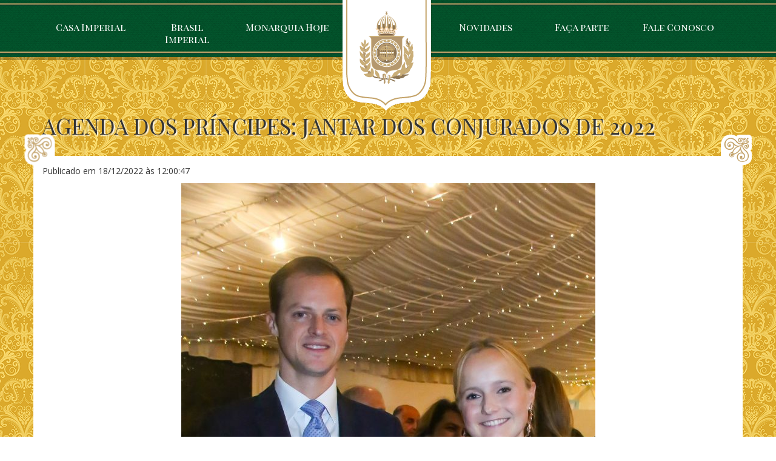

--- FILE ---
content_type: text/html; charset=UTF-8
request_url: https://monarquia.org.br/agenda/agenda-dos-principes-jantar-dos-conjurados-de-2022/
body_size: 50735
content:

<!DOCTYPE html>
<html lang="pt-BR">
<head>
    
    <!-- 
        Developed by ramen digital - www.ramen.digital
    -->
    
	<meta charset="UTF-8">
	<meta name="viewport" content="width=device-width, initial-scale=1, maximum-scale=1" />
	<title>AGENDA DOS PRÍNCIPES: JANTAR DOS CONJURADOS DE 2022 &raquo; Pró Monarquia</title>
	
	<meta name="author" content="ramen digital - www.ramen.digital" />
	<link rel="preconnect" href="https://fonts.gstatic.com">
	<link href="https://fonts.googleapis.com/css?family=Open+Sans:400,400i,600,600i,700,700i" rel="stylesheet">
	<link href="https://fonts.googleapis.com/css2?family=Playfair+Display+SC:ital,wght@0,400;0,700;1,400;1,700&display=swap" rel="stylesheet"> 
	
	<link rel="stylesheet" href="https://monarquia.org.br/novo/wp-content/themes/moqueca/css/bootstrap.min.css">
	<link rel="stylesheet" href="https://monarquia.org.br/novo/wp-content/themes/moqueca/style.css">
	<link rel="stylesheet" href="//maxcdn.bootstrapcdn.com/font-awesome/4.3.0/css/font-awesome.min.css">
	
    <script>
    	var wpUrl 		= "https://monarquia.org.br/novo";
		var plgAjaxUrl 	= "https://monarquia.org.br/novo/wp-admin/admin-ajax.php";
    </script>
	
	<meta name='robots' content='max-image-preview:large' />
<link href='//hb.wpmucdn.com' rel='preconnect' />
<link rel="alternate" title="oEmbed (JSON)" type="application/json+oembed" href="https://monarquia.org.br/wp-json/oembed/1.0/embed?url=https%3A%2F%2Fmonarquia.org.br%2Fagenda%2Fagenda-dos-principes-jantar-dos-conjurados-de-2022%2F" />
<link rel="alternate" title="oEmbed (XML)" type="text/xml+oembed" href="https://monarquia.org.br/wp-json/oembed/1.0/embed?url=https%3A%2F%2Fmonarquia.org.br%2Fagenda%2Fagenda-dos-principes-jantar-dos-conjurados-de-2022%2F&#038;format=xml" />
<style id='wp-img-auto-sizes-contain-inline-css' type='text/css'>
img:is([sizes=auto i],[sizes^="auto," i]){contain-intrinsic-size:3000px 1500px}
/*# sourceURL=wp-img-auto-sizes-contain-inline-css */
</style>
<style id='cf-frontend-style-inline-css' type='text/css'>
@font-face {
	font-family: 'Trajan Pro Regular';
	font-weight: 400;
	font-display: auto;
	src: url('https://monarquia.org.br/novo/wp-content/uploads/2020/06/TrajanPro-Regular.woff') format('woff');
}
@font-face {
	font-family: 'Trajan Pro Regular';
	font-weight: 400;
	font-display: auto;
	src: url('https://monarquia.org.br/novo/wp-content/uploads/2020/06/TrajanPro-Regular.woff') format('woff');
}
@font-face {
	font-family: 'Trajan Pro Bold';
	font-weight: 400;
	font-display: auto;
	src: url('https://monarquia.org.br/novo/wp-content/uploads/2020/06/TrajanPro-Bold.woff') format('woff');
}
@font-face {
	font-family: 'Trajan Pro Bold';
	font-weight: 400;
	font-display: auto;
	src: url('https://monarquia.org.br/novo/wp-content/uploads/2020/06/TrajanPro-Bold.woff') format('woff');
}
/*# sourceURL=cf-frontend-style-inline-css */
</style>
<style id='wp-emoji-styles-inline-css' type='text/css'>

	img.wp-smiley, img.emoji {
		display: inline !important;
		border: none !important;
		box-shadow: none !important;
		height: 1em !important;
		width: 1em !important;
		margin: 0 0.07em !important;
		vertical-align: -0.1em !important;
		background: none !important;
		padding: 0 !important;
	}
/*# sourceURL=wp-emoji-styles-inline-css */
</style>
<style id='wp-block-library-inline-css' type='text/css'>
:root{--wp-block-synced-color:#7a00df;--wp-block-synced-color--rgb:122,0,223;--wp-bound-block-color:var(--wp-block-synced-color);--wp-editor-canvas-background:#ddd;--wp-admin-theme-color:#007cba;--wp-admin-theme-color--rgb:0,124,186;--wp-admin-theme-color-darker-10:#006ba1;--wp-admin-theme-color-darker-10--rgb:0,107,160.5;--wp-admin-theme-color-darker-20:#005a87;--wp-admin-theme-color-darker-20--rgb:0,90,135;--wp-admin-border-width-focus:2px}@media (min-resolution:192dpi){:root{--wp-admin-border-width-focus:1.5px}}.wp-element-button{cursor:pointer}:root .has-very-light-gray-background-color{background-color:#eee}:root .has-very-dark-gray-background-color{background-color:#313131}:root .has-very-light-gray-color{color:#eee}:root .has-very-dark-gray-color{color:#313131}:root .has-vivid-green-cyan-to-vivid-cyan-blue-gradient-background{background:linear-gradient(135deg,#00d084,#0693e3)}:root .has-purple-crush-gradient-background{background:linear-gradient(135deg,#34e2e4,#4721fb 50%,#ab1dfe)}:root .has-hazy-dawn-gradient-background{background:linear-gradient(135deg,#faaca8,#dad0ec)}:root .has-subdued-olive-gradient-background{background:linear-gradient(135deg,#fafae1,#67a671)}:root .has-atomic-cream-gradient-background{background:linear-gradient(135deg,#fdd79a,#004a59)}:root .has-nightshade-gradient-background{background:linear-gradient(135deg,#330968,#31cdcf)}:root .has-midnight-gradient-background{background:linear-gradient(135deg,#020381,#2874fc)}:root{--wp--preset--font-size--normal:16px;--wp--preset--font-size--huge:42px}.has-regular-font-size{font-size:1em}.has-larger-font-size{font-size:2.625em}.has-normal-font-size{font-size:var(--wp--preset--font-size--normal)}.has-huge-font-size{font-size:var(--wp--preset--font-size--huge)}.has-text-align-center{text-align:center}.has-text-align-left{text-align:left}.has-text-align-right{text-align:right}.has-fit-text{white-space:nowrap!important}#end-resizable-editor-section{display:none}.aligncenter{clear:both}.items-justified-left{justify-content:flex-start}.items-justified-center{justify-content:center}.items-justified-right{justify-content:flex-end}.items-justified-space-between{justify-content:space-between}.screen-reader-text{border:0;clip-path:inset(50%);height:1px;margin:-1px;overflow:hidden;padding:0;position:absolute;width:1px;word-wrap:normal!important}.screen-reader-text:focus{background-color:#ddd;clip-path:none;color:#444;display:block;font-size:1em;height:auto;left:5px;line-height:normal;padding:15px 23px 14px;text-decoration:none;top:5px;width:auto;z-index:100000}html :where(.has-border-color){border-style:solid}html :where([style*=border-top-color]){border-top-style:solid}html :where([style*=border-right-color]){border-right-style:solid}html :where([style*=border-bottom-color]){border-bottom-style:solid}html :where([style*=border-left-color]){border-left-style:solid}html :where([style*=border-width]){border-style:solid}html :where([style*=border-top-width]){border-top-style:solid}html :where([style*=border-right-width]){border-right-style:solid}html :where([style*=border-bottom-width]){border-bottom-style:solid}html :where([style*=border-left-width]){border-left-style:solid}html :where(img[class*=wp-image-]){height:auto;max-width:100%}:where(figure){margin:0 0 1em}html :where(.is-position-sticky){--wp-admin--admin-bar--position-offset:var(--wp-admin--admin-bar--height,0px)}@media screen and (max-width:600px){html :where(.is-position-sticky){--wp-admin--admin-bar--position-offset:0px}}

/*# sourceURL=wp-block-library-inline-css */
</style><style id='global-styles-inline-css' type='text/css'>
:root{--wp--preset--aspect-ratio--square: 1;--wp--preset--aspect-ratio--4-3: 4/3;--wp--preset--aspect-ratio--3-4: 3/4;--wp--preset--aspect-ratio--3-2: 3/2;--wp--preset--aspect-ratio--2-3: 2/3;--wp--preset--aspect-ratio--16-9: 16/9;--wp--preset--aspect-ratio--9-16: 9/16;--wp--preset--color--black: #000000;--wp--preset--color--cyan-bluish-gray: #abb8c3;--wp--preset--color--white: #ffffff;--wp--preset--color--pale-pink: #f78da7;--wp--preset--color--vivid-red: #cf2e2e;--wp--preset--color--luminous-vivid-orange: #ff6900;--wp--preset--color--luminous-vivid-amber: #fcb900;--wp--preset--color--light-green-cyan: #7bdcb5;--wp--preset--color--vivid-green-cyan: #00d084;--wp--preset--color--pale-cyan-blue: #8ed1fc;--wp--preset--color--vivid-cyan-blue: #0693e3;--wp--preset--color--vivid-purple: #9b51e0;--wp--preset--gradient--vivid-cyan-blue-to-vivid-purple: linear-gradient(135deg,rgb(6,147,227) 0%,rgb(155,81,224) 100%);--wp--preset--gradient--light-green-cyan-to-vivid-green-cyan: linear-gradient(135deg,rgb(122,220,180) 0%,rgb(0,208,130) 100%);--wp--preset--gradient--luminous-vivid-amber-to-luminous-vivid-orange: linear-gradient(135deg,rgb(252,185,0) 0%,rgb(255,105,0) 100%);--wp--preset--gradient--luminous-vivid-orange-to-vivid-red: linear-gradient(135deg,rgb(255,105,0) 0%,rgb(207,46,46) 100%);--wp--preset--gradient--very-light-gray-to-cyan-bluish-gray: linear-gradient(135deg,rgb(238,238,238) 0%,rgb(169,184,195) 100%);--wp--preset--gradient--cool-to-warm-spectrum: linear-gradient(135deg,rgb(74,234,220) 0%,rgb(151,120,209) 20%,rgb(207,42,186) 40%,rgb(238,44,130) 60%,rgb(251,105,98) 80%,rgb(254,248,76) 100%);--wp--preset--gradient--blush-light-purple: linear-gradient(135deg,rgb(255,206,236) 0%,rgb(152,150,240) 100%);--wp--preset--gradient--blush-bordeaux: linear-gradient(135deg,rgb(254,205,165) 0%,rgb(254,45,45) 50%,rgb(107,0,62) 100%);--wp--preset--gradient--luminous-dusk: linear-gradient(135deg,rgb(255,203,112) 0%,rgb(199,81,192) 50%,rgb(65,88,208) 100%);--wp--preset--gradient--pale-ocean: linear-gradient(135deg,rgb(255,245,203) 0%,rgb(182,227,212) 50%,rgb(51,167,181) 100%);--wp--preset--gradient--electric-grass: linear-gradient(135deg,rgb(202,248,128) 0%,rgb(113,206,126) 100%);--wp--preset--gradient--midnight: linear-gradient(135deg,rgb(2,3,129) 0%,rgb(40,116,252) 100%);--wp--preset--font-size--small: 13px;--wp--preset--font-size--medium: 20px;--wp--preset--font-size--large: 36px;--wp--preset--font-size--x-large: 42px;--wp--preset--spacing--20: 0.44rem;--wp--preset--spacing--30: 0.67rem;--wp--preset--spacing--40: 1rem;--wp--preset--spacing--50: 1.5rem;--wp--preset--spacing--60: 2.25rem;--wp--preset--spacing--70: 3.38rem;--wp--preset--spacing--80: 5.06rem;--wp--preset--shadow--natural: 6px 6px 9px rgba(0, 0, 0, 0.2);--wp--preset--shadow--deep: 12px 12px 50px rgba(0, 0, 0, 0.4);--wp--preset--shadow--sharp: 6px 6px 0px rgba(0, 0, 0, 0.2);--wp--preset--shadow--outlined: 6px 6px 0px -3px rgb(255, 255, 255), 6px 6px rgb(0, 0, 0);--wp--preset--shadow--crisp: 6px 6px 0px rgb(0, 0, 0);}:where(.is-layout-flex){gap: 0.5em;}:where(.is-layout-grid){gap: 0.5em;}body .is-layout-flex{display: flex;}.is-layout-flex{flex-wrap: wrap;align-items: center;}.is-layout-flex > :is(*, div){margin: 0;}body .is-layout-grid{display: grid;}.is-layout-grid > :is(*, div){margin: 0;}:where(.wp-block-columns.is-layout-flex){gap: 2em;}:where(.wp-block-columns.is-layout-grid){gap: 2em;}:where(.wp-block-post-template.is-layout-flex){gap: 1.25em;}:where(.wp-block-post-template.is-layout-grid){gap: 1.25em;}.has-black-color{color: var(--wp--preset--color--black) !important;}.has-cyan-bluish-gray-color{color: var(--wp--preset--color--cyan-bluish-gray) !important;}.has-white-color{color: var(--wp--preset--color--white) !important;}.has-pale-pink-color{color: var(--wp--preset--color--pale-pink) !important;}.has-vivid-red-color{color: var(--wp--preset--color--vivid-red) !important;}.has-luminous-vivid-orange-color{color: var(--wp--preset--color--luminous-vivid-orange) !important;}.has-luminous-vivid-amber-color{color: var(--wp--preset--color--luminous-vivid-amber) !important;}.has-light-green-cyan-color{color: var(--wp--preset--color--light-green-cyan) !important;}.has-vivid-green-cyan-color{color: var(--wp--preset--color--vivid-green-cyan) !important;}.has-pale-cyan-blue-color{color: var(--wp--preset--color--pale-cyan-blue) !important;}.has-vivid-cyan-blue-color{color: var(--wp--preset--color--vivid-cyan-blue) !important;}.has-vivid-purple-color{color: var(--wp--preset--color--vivid-purple) !important;}.has-black-background-color{background-color: var(--wp--preset--color--black) !important;}.has-cyan-bluish-gray-background-color{background-color: var(--wp--preset--color--cyan-bluish-gray) !important;}.has-white-background-color{background-color: var(--wp--preset--color--white) !important;}.has-pale-pink-background-color{background-color: var(--wp--preset--color--pale-pink) !important;}.has-vivid-red-background-color{background-color: var(--wp--preset--color--vivid-red) !important;}.has-luminous-vivid-orange-background-color{background-color: var(--wp--preset--color--luminous-vivid-orange) !important;}.has-luminous-vivid-amber-background-color{background-color: var(--wp--preset--color--luminous-vivid-amber) !important;}.has-light-green-cyan-background-color{background-color: var(--wp--preset--color--light-green-cyan) !important;}.has-vivid-green-cyan-background-color{background-color: var(--wp--preset--color--vivid-green-cyan) !important;}.has-pale-cyan-blue-background-color{background-color: var(--wp--preset--color--pale-cyan-blue) !important;}.has-vivid-cyan-blue-background-color{background-color: var(--wp--preset--color--vivid-cyan-blue) !important;}.has-vivid-purple-background-color{background-color: var(--wp--preset--color--vivid-purple) !important;}.has-black-border-color{border-color: var(--wp--preset--color--black) !important;}.has-cyan-bluish-gray-border-color{border-color: var(--wp--preset--color--cyan-bluish-gray) !important;}.has-white-border-color{border-color: var(--wp--preset--color--white) !important;}.has-pale-pink-border-color{border-color: var(--wp--preset--color--pale-pink) !important;}.has-vivid-red-border-color{border-color: var(--wp--preset--color--vivid-red) !important;}.has-luminous-vivid-orange-border-color{border-color: var(--wp--preset--color--luminous-vivid-orange) !important;}.has-luminous-vivid-amber-border-color{border-color: var(--wp--preset--color--luminous-vivid-amber) !important;}.has-light-green-cyan-border-color{border-color: var(--wp--preset--color--light-green-cyan) !important;}.has-vivid-green-cyan-border-color{border-color: var(--wp--preset--color--vivid-green-cyan) !important;}.has-pale-cyan-blue-border-color{border-color: var(--wp--preset--color--pale-cyan-blue) !important;}.has-vivid-cyan-blue-border-color{border-color: var(--wp--preset--color--vivid-cyan-blue) !important;}.has-vivid-purple-border-color{border-color: var(--wp--preset--color--vivid-purple) !important;}.has-vivid-cyan-blue-to-vivid-purple-gradient-background{background: var(--wp--preset--gradient--vivid-cyan-blue-to-vivid-purple) !important;}.has-light-green-cyan-to-vivid-green-cyan-gradient-background{background: var(--wp--preset--gradient--light-green-cyan-to-vivid-green-cyan) !important;}.has-luminous-vivid-amber-to-luminous-vivid-orange-gradient-background{background: var(--wp--preset--gradient--luminous-vivid-amber-to-luminous-vivid-orange) !important;}.has-luminous-vivid-orange-to-vivid-red-gradient-background{background: var(--wp--preset--gradient--luminous-vivid-orange-to-vivid-red) !important;}.has-very-light-gray-to-cyan-bluish-gray-gradient-background{background: var(--wp--preset--gradient--very-light-gray-to-cyan-bluish-gray) !important;}.has-cool-to-warm-spectrum-gradient-background{background: var(--wp--preset--gradient--cool-to-warm-spectrum) !important;}.has-blush-light-purple-gradient-background{background: var(--wp--preset--gradient--blush-light-purple) !important;}.has-blush-bordeaux-gradient-background{background: var(--wp--preset--gradient--blush-bordeaux) !important;}.has-luminous-dusk-gradient-background{background: var(--wp--preset--gradient--luminous-dusk) !important;}.has-pale-ocean-gradient-background{background: var(--wp--preset--gradient--pale-ocean) !important;}.has-electric-grass-gradient-background{background: var(--wp--preset--gradient--electric-grass) !important;}.has-midnight-gradient-background{background: var(--wp--preset--gradient--midnight) !important;}.has-small-font-size{font-size: var(--wp--preset--font-size--small) !important;}.has-medium-font-size{font-size: var(--wp--preset--font-size--medium) !important;}.has-large-font-size{font-size: var(--wp--preset--font-size--large) !important;}.has-x-large-font-size{font-size: var(--wp--preset--font-size--x-large) !important;}
/*# sourceURL=global-styles-inline-css */
</style>

<style id='classic-theme-styles-inline-css' type='text/css'>
/*! This file is auto-generated */
.wp-block-button__link{color:#fff;background-color:#32373c;border-radius:9999px;box-shadow:none;text-decoration:none;padding:calc(.667em + 2px) calc(1.333em + 2px);font-size:1.125em}.wp-block-file__button{background:#32373c;color:#fff;text-decoration:none}
/*# sourceURL=/wp-includes/css/classic-themes.min.css */
</style>
<link rel='stylesheet' id='wp-pagenavi-css' href='https://monarquia.org.br/novo/wp-content/plugins/wp-pagenavi/pagenavi-css.css?ver=2.70' type='text/css' media='all' />
<link rel='stylesheet' id='msl-main-css' href='https://monarquia.org.br/novo/wp-content/plugins/master-slider/public/assets/css/masterslider.main.css?ver=3.11.0' type='text/css' media='all' />
<link rel='stylesheet' id='msl-custom-css' href='https://monarquia.org.br/novo/wp-content/uploads/master-slider/custom.css?ver=7.7' type='text/css' media='all' />
<script type="text/javascript" async src="https://monarquia.org.br/novo/wp-content/plugins/burst-statistics/assets/js/timeme/timeme.min.js?ver=1769163132" id="burst-timeme-js"></script>
<script type="text/javascript" src="https://monarquia.org.br/novo/wp-includes/js/jquery/jquery.min.js?ver=3.7.1" id="jquery-core-js"></script>
<script type="text/javascript" src="https://monarquia.org.br/novo/wp-includes/js/jquery/jquery-migrate.min.js?ver=3.4.1" id="jquery-migrate-js"></script>
<link rel="https://api.w.org/" href="https://monarquia.org.br/wp-json/" /><link rel="alternate" title="JSON" type="application/json" href="https://monarquia.org.br/wp-json/wp/v2/posts/11679" /><link rel="canonical" href="https://monarquia.org.br/agenda/agenda-dos-principes-jantar-dos-conjurados-de-2022/" />
<script>var ms_grabbing_curosr = 'https://monarquia.org.br/novo/wp-content/plugins/master-slider/public/assets/css/common/grabbing.cur', ms_grab_curosr = 'https://monarquia.org.br/novo/wp-content/plugins/master-slider/public/assets/css/common/grab.cur';</script>
<meta name="generator" content="MasterSlider 3.11.0 - Responsive Touch Image Slider | avt.li/msf" />
<link rel="icon" href="https://monarquia.org.br/novo/wp-content/uploads/2022/10/cropped-coroa.png-32x32.png" sizes="32x32" />
<link rel="icon" href="https://monarquia.org.br/novo/wp-content/uploads/2022/10/cropped-coroa.png-192x192.png" sizes="192x192" />
<link rel="apple-touch-icon" href="https://monarquia.org.br/novo/wp-content/uploads/2022/10/cropped-coroa.png-180x180.png" />
<meta name="msapplication-TileImage" content="https://monarquia.org.br/novo/wp-content/uploads/2022/10/cropped-coroa.png-270x270.png" />
 
	
	<!-- Global site tag (gtag.js) - Google Analytics -->
<script async src="https://www.googletagmanager.com/gtag/js?id=G-TFKQVX8NLN"></script>
<script>
  window.dataLayer = window.dataLayer || [];
  function gtag(){dataLayer.push(arguments);}
  gtag('js', new Date());

  gtag('config', 'G-TFKQVX8NLN');
</script>

</head>
<body data-burst_id="11679" data-burst_type="post">

	<nav class="navbar navbar-fixed-top" id="fixedtop">
		<div class="container">
			<div class="navbar-header">
				<div class="row">
					
					<div class="col-md-12 text-center">
						
                        <button type="button" class="navbar-toggle collapsed" data-toggle="collapse" data-target="#navbar" aria-expanded="false" aria-controls="navbar">
                            <span class="sr-only">Toggle navigation</span>
                            <span class="icon-bar"></span>
                            <span class="icon-bar"></span>
                            <span class="icon-bar"></span>
                        </button>
						
						<div id="navbar" class="navbar-collapse collapse optimus">
							<div class="menu-menu-principal-container"><ul id="menu-menu-principal" class="nav navbar-nav"><li id="menu-item-379" class="menu-item menu-item-type-post_type menu-item-object-page menu-item-has-children menu-item-379"><a href="https://monarquia.org.br/a-familia-imperial/">Casa Imperial</a>
<ul class="sub-menu dropdown-menu">
	<li id="menu-item-370" class="menu-item menu-item-type-post_type menu-item-object-page menu-item-370"><a href="https://monarquia.org.br/a-familia-imperial/">A Família Imperial</a></li>
	<li id="menu-item-374" class="menu-item menu-item-type-post_type menu-item-object-page menu-item-374"><a href="https://monarquia.org.br/a-familia-imperial/arvore-genealogica/">Árvore Genealógica</a></li>
	<li id="menu-item-33061" class="menu-item menu-item-type-post_type menu-item-object-page menu-item-33061"><a href="https://monarquia.org.br/a-familia-imperial/in-memoriam/">In memoriam</a></li>
	<li id="menu-item-469" class="menu-item menu-item-type-post_type menu-item-object-page menu-item-469"><a href="https://monarquia.org.br/a-familia-imperial/anuario-da-casa-imperial/">Anuário</a></li>
</ul>
</li>
<li id="menu-item-1362" class="menu-item menu-item-type-custom menu-item-object-custom menu-item-has-children menu-item-1362"><a href="#">Brasil Imperial</a>
<ul class="sub-menu dropdown-menu">
	<li id="menu-item-372" class="menu-item menu-item-type-post_type menu-item-object-page menu-item-372"><a href="https://monarquia.org.br/monarquia-hoje/regime-monarquico/">Regime Monárquico</a></li>
	<li id="menu-item-373" class="menu-item menu-item-type-post_type menu-item-object-page menu-item-373"><a href="https://monarquia.org.br/brasil-imperial/simbolos-imperiais/">Símbolos Imperiais</a></li>
	<li id="menu-item-1367" class="menu-item menu-item-type-post_type menu-item-object-page menu-item-1367"><a href="https://monarquia.org.br/brasil-imperial/ordens-do-imperio/">Ordens do Império</a></li>
	<li id="menu-item-365" class="menu-item menu-item-type-post_type menu-item-object-page menu-item-365"><a href="https://monarquia.org.br/brasil-imperial/brasao-interativo/">Brasão Interativo</a></li>
</ul>
</li>
<li id="menu-item-361" class="monarquia-hoje menu-item menu-item-type-custom menu-item-object-custom menu-item-has-children menu-item-361"><a href="https://monarquia.org.br/monarquia-hoje/propostas-basicas/">Monarquia Hoje</a>
<ul class="sub-menu dropdown-menu">
	<li id="menu-item-380" class="menu-item menu-item-type-post_type menu-item-object-page menu-item-380"><a href="https://monarquia.org.br/monarquia-hoje/propostas-basicas/">Propostas Básicas</a></li>
	<li id="menu-item-381" class="menu-item menu-item-type-post_type menu-item-object-page menu-item-381"><a href="https://monarquia.org.br/monarquia-hoje/cartilha-monarquica/">Cartilha Monárquica</a></li>
	<li id="menu-item-378" class="menu-item menu-item-type-post_type menu-item-object-page menu-item-378"><a href="https://monarquia.org.br/monarquia-hoje/perguntas-frequentes/">Perguntas Frequentes</a></li>
</ul>
</li>
<li id="menu-item-371" class="home-brasao menu-item menu-item-type-post_type menu-item-object-page menu-item-home menu-item-371"><a href="https://monarquia.org.br/">Home</a></li>
<li id="menu-item-34193" class="menu-item menu-item-type-post_type menu-item-object-page current_page_parent menu-item-has-children menu-item-34193"><a href="https://monarquia.org.br/novidades/">Novidades</a>
<ul class="sub-menu dropdown-menu">
	<li id="menu-item-359" class="menu-item menu-item-type-taxonomy menu-item-object-category current-post-ancestor current-menu-parent current-post-parent menu-item-359"><a href="https://monarquia.org.br/category/agenda/">Agenda</a></li>
	<li id="menu-item-355" class="menu-item menu-item-type-taxonomy menu-item-object-category menu-item-355"><a href="https://monarquia.org.br/category/comunicados/">Comunicados</a></li>
	<li id="menu-item-31250" class="menu-item menu-item-type-post_type menu-item-object-page menu-item-31250"><a href="https://monarquia.org.br/encontro/">Encontro Monárquico</a></li>
	<li id="menu-item-41103" class="menu-item menu-item-type-post_type menu-item-object-page menu-item-41103"><a href="https://monarquia.org.br/concurso/">Concurso de Ilustrações</a></li>
</ul>
</li>
<li id="menu-item-375" class="menu-item menu-item-type-post_type menu-item-object-page menu-item-has-children menu-item-375"><a href="https://monarquia.org.br/faca-parte/">Faça parte</a>
<ul class="sub-menu dropdown-menu">
	<li id="menu-item-377" class="menu-item menu-item-type-post_type menu-item-object-page menu-item-377"><a href="https://monarquia.org.br/faca-parte/">Faça parte, cadastre-se</a></li>
	<li id="menu-item-376" class="menu-item menu-item-type-post_type menu-item-object-page menu-item-376"><a href="https://monarquia.org.br/faca-parte/doacoes/">Doações</a></li>
	<li id="menu-item-1326" class="menu-item menu-item-type-taxonomy menu-item-object-category menu-item-1326"><a href="https://monarquia.org.br/category/herdeiros-do-porvir/">Boletim Herdeiros do Porvir</a></li>
</ul>
</li>
<li id="menu-item-368" class="menu-item menu-item-type-post_type menu-item-object-page menu-item-368"><a href="https://monarquia.org.br/fale-conosco/">Fale Conosco</a></li>
</ul></div>						</div>
						
					</div>
					
				</div>
			</div>
		</div>
	</nav>

    <main>
	
    
    <div class="container">
    	<div class="row">
    		<div class="col-md-12">
    			<h1 class="optimus space-title">AGENDA DOS PRÍNCIPES: JANTAR DOS CONJURADOS DE 2022</h1>
    		</div>
    	</div>
    </div>
    
    
    <div class="container">
    
    	<div class="row content">
    
    		<div class="col-md-12">
		    	<div class="ornamento">
		    	<div class="ornamento2">
    			<p>Publicado em <span>18/12/2022 às 12:00:47</p>
    				
    			<p><img fetchpriority="high" decoding="async" class="aligncenter size-large wp-image-11680" src="https://monarquia.org.br/novo/wp-content/uploads/2022/12/1-2-1-683x1024.jpg" alt="" width="683" height="1024" srcset="https://monarquia.org.br/novo/wp-content/uploads/2022/12/1-2-1-683x1024.jpg 683w, https://monarquia.org.br/novo/wp-content/uploads/2022/12/1-2-1-200x300.jpg 200w, https://monarquia.org.br/novo/wp-content/uploads/2022/12/1-2-1-768x1152.jpg 768w, https://monarquia.org.br/novo/wp-content/uploads/2022/12/1-2-1-1024x1536.jpg 1024w, https://monarquia.org.br/novo/wp-content/uploads/2022/12/1-2-1.jpg 1365w" sizes="(max-width: 683px) 100vw, 683px" /></p>
<p>&nbsp;</p>
<p><span style="font-weight: 400;">Na quarta-feira, dia 30 de novembro, o Príncipe Dom Bertrand de Orleans e Bragança, Chefe da Casa Imperial do Brasil, foi representado pelos sobrinhos, o Príncipe do Grão-Pará, Dom Rafael de Orleans e Bragança, e a Srta. Maria Pia de Orleans e Bragança de Jong, no Jantar dos Conjurados de 2022, realizado pela Associação Causa Real, grupo monarquista português, na Quinta dos Rouxinóis, em Malveira, na Área Metropolitana de Lisboa, capital de Portugal.</span></p>
<p>&nbsp;</p>
<p><span style="font-weight: 400;">Estavam presentes o Príncipe Dom Duarte de Bragança, Duque de Bragança, Chefe da Casa Real de Portugal, sua esposa, a Princesa Dona Isabel de Bragança, Duquesa de Bragança, filhos, o Príncipe da Beira, Dom Afonso de Bragança, e a Infanta Dona Maria Francisca de Bragança, Duquesa de Coimbra, e primos-irmãos, D. Nuno, D. Francisco e D. Miguel de Bragança van Uden; figuras de destaque da sociedade portuguesa; e numerosos veteranos e jovens monarquistas portugueses.</span></p>
<p>&nbsp;</p>
<p><span style="font-weight: 400;">Todos os anos, o Jantar dos Conjurados comemora a Restauração da Independência de Portugal, com o fim da União Ibérica com a Espanha, a 1º de dezembro de 1640. Naquele dia, os Conjurados – 50 membros da Nobreza, do Clero e das Forças Armadas – depuseram o Rei Dom Felipe IV da Espanha e aclamaram o Rei Dom João IV – primeiro Soberano da Casa de Bragança, antepassado da Família Imperial Brasileira e da Família Real Portuguesa.</span></p>
<p>&nbsp;</p>
<p><span style="font-weight: 400;">Dom Duarte é filho da Princesa Dona Maria Francisca de Orleans e Bragança e do Príncipe Dom Duarte Nuno de Bragança, Duque de Bragança e Chefe da Casa Real de Portugal de 1932 até o seu falecimento, em 1976. D. Nuno, D. Francisco e D. Miguel são filhos da irmã de Dom Duarte Nuno, a Infanta Dona Maria Adelaide de Bragança, e do Dr. Nicolaas van Uden, médico holandês naturalizado português. Dom Duarte Nuno e Dona Maria Adelaide eram netos do Rei Dom Miguel I e bisnetos do Rei Dom João VI.</span></p>
<p>&nbsp;</p>
<p><span style="font-weight: 400;">Já Dona Maria Francisca era neta da Princesa Dona Isabel e do Conde d’Eu, e prima-irmã do Príncipe Dom Pedro Henrique de Orleans e Bragança, Chefe da Casa Imperial do Brasil de 1921 até o seu falecimento, em 1981, pai de Dom Bertrand e avô de Dom Rafael e da Srta. Maria Pia. Dom Bertrand e Dom Duarte têm o mesmo ideal de Restauração de uma sociedade autenticamente cristã e monárquica unindo o Mundo Lusófono e marcada, sobretudo, pela Fé e a afetividade dos brasileiros e portugueses.</span></p>
<p>&nbsp;</p>

		<style type="text/css">
			#gallery-1 {
				margin: auto;
			}
			#gallery-1 .gallery-item {
				float: left;
				margin-top: 10px;
				text-align: center;
				width: 100%;
			}
			#gallery-1 img {
				border: 2px solid #cfcfcf;
			}
			#gallery-1 .gallery-caption {
				margin-left: 0;
			}
			/* see gallery_shortcode() in wp-includes/media.php */
		</style>
		<div id='gallery-1' class='gallery galleryid-11679 gallery-columns-1 gallery-size-large'><dl class='gallery-item'>
			<dt class='gallery-icon landscape'>
				<a href='https://monarquia.org.br/novo/wp-content/uploads/2022/12/3-1-7.jpg'><img decoding="async" width="1024" height="683" src="https://monarquia.org.br/novo/wp-content/uploads/2022/12/3-1-7-1024x683.jpg" class="attachment-large size-large" alt="" srcset="https://monarquia.org.br/novo/wp-content/uploads/2022/12/3-1-7-1024x683.jpg 1024w, https://monarquia.org.br/novo/wp-content/uploads/2022/12/3-1-7-300x200.jpg 300w, https://monarquia.org.br/novo/wp-content/uploads/2022/12/3-1-7-768x512.jpg 768w, https://monarquia.org.br/novo/wp-content/uploads/2022/12/3-1-7-1536x1024.jpg 1536w, https://monarquia.org.br/novo/wp-content/uploads/2022/12/3-1-7.jpg 2048w" sizes="(max-width: 1024px) 100vw, 1024px" /></a>
			</dt></dl><br style="clear: both" /><dl class='gallery-item'>
			<dt class='gallery-icon landscape'>
				<a href='https://monarquia.org.br/novo/wp-content/uploads/2022/12/4-6.jpg'><img decoding="async" width="1024" height="683" src="https://monarquia.org.br/novo/wp-content/uploads/2022/12/4-6-1024x683.jpg" class="attachment-large size-large" alt="" srcset="https://monarquia.org.br/novo/wp-content/uploads/2022/12/4-6-1024x683.jpg 1024w, https://monarquia.org.br/novo/wp-content/uploads/2022/12/4-6-300x200.jpg 300w, https://monarquia.org.br/novo/wp-content/uploads/2022/12/4-6-768x512.jpg 768w, https://monarquia.org.br/novo/wp-content/uploads/2022/12/4-6-1536x1024.jpg 1536w, https://monarquia.org.br/novo/wp-content/uploads/2022/12/4-6.jpg 2048w" sizes="(max-width: 1024px) 100vw, 1024px" /></a>
			</dt></dl><br style="clear: both" /><dl class='gallery-item'>
			<dt class='gallery-icon landscape'>
				<a href='https://monarquia.org.br/novo/wp-content/uploads/2022/12/5-6.jpg'><img loading="lazy" decoding="async" width="1024" height="683" src="https://monarquia.org.br/novo/wp-content/uploads/2022/12/5-6-1024x683.jpg" class="attachment-large size-large" alt="" srcset="https://monarquia.org.br/novo/wp-content/uploads/2022/12/5-6-1024x683.jpg 1024w, https://monarquia.org.br/novo/wp-content/uploads/2022/12/5-6-300x200.jpg 300w, https://monarquia.org.br/novo/wp-content/uploads/2022/12/5-6-768x512.jpg 768w, https://monarquia.org.br/novo/wp-content/uploads/2022/12/5-6-1536x1024.jpg 1536w, https://monarquia.org.br/novo/wp-content/uploads/2022/12/5-6.jpg 2048w" sizes="auto, (max-width: 1024px) 100vw, 1024px" /></a>
			</dt></dl><br style="clear: both" /><dl class='gallery-item'>
			<dt class='gallery-icon landscape'>
				<a href='https://monarquia.org.br/novo/wp-content/uploads/2022/12/6-3.jpg'><img loading="lazy" decoding="async" width="1024" height="683" src="https://monarquia.org.br/novo/wp-content/uploads/2022/12/6-3-1024x683.jpg" class="attachment-large size-large" alt="" srcset="https://monarquia.org.br/novo/wp-content/uploads/2022/12/6-3-1024x683.jpg 1024w, https://monarquia.org.br/novo/wp-content/uploads/2022/12/6-3-300x200.jpg 300w, https://monarquia.org.br/novo/wp-content/uploads/2022/12/6-3-768x512.jpg 768w, https://monarquia.org.br/novo/wp-content/uploads/2022/12/6-3-1536x1024.jpg 1536w, https://monarquia.org.br/novo/wp-content/uploads/2022/12/6-3.jpg 2048w" sizes="auto, (max-width: 1024px) 100vw, 1024px" /></a>
			</dt></dl><br style="clear: both" /><dl class='gallery-item'>
			<dt class='gallery-icon landscape'>
				<a href='https://monarquia.org.br/novo/wp-content/uploads/2022/12/7-2.jpg'><img loading="lazy" decoding="async" width="1024" height="683" src="https://monarquia.org.br/novo/wp-content/uploads/2022/12/7-2-1024x683.jpg" class="attachment-large size-large" alt="" srcset="https://monarquia.org.br/novo/wp-content/uploads/2022/12/7-2-1024x683.jpg 1024w, https://monarquia.org.br/novo/wp-content/uploads/2022/12/7-2-300x200.jpg 300w, https://monarquia.org.br/novo/wp-content/uploads/2022/12/7-2-768x512.jpg 768w, https://monarquia.org.br/novo/wp-content/uploads/2022/12/7-2-1536x1024.jpg 1536w, https://monarquia.org.br/novo/wp-content/uploads/2022/12/7-2.jpg 2048w" sizes="auto, (max-width: 1024px) 100vw, 1024px" /></a>
			</dt></dl><br style="clear: both" /><dl class='gallery-item'>
			<dt class='gallery-icon landscape'>
				<a href='https://monarquia.org.br/novo/wp-content/uploads/2022/12/8-2.jpg'><img loading="lazy" decoding="async" width="1024" height="683" src="https://monarquia.org.br/novo/wp-content/uploads/2022/12/8-2-1024x683.jpg" class="attachment-large size-large" alt="" srcset="https://monarquia.org.br/novo/wp-content/uploads/2022/12/8-2-1024x683.jpg 1024w, https://monarquia.org.br/novo/wp-content/uploads/2022/12/8-2-300x200.jpg 300w, https://monarquia.org.br/novo/wp-content/uploads/2022/12/8-2-768x512.jpg 768w, https://monarquia.org.br/novo/wp-content/uploads/2022/12/8-2-1536x1024.jpg 1536w, https://monarquia.org.br/novo/wp-content/uploads/2022/12/8-2.jpg 2048w" sizes="auto, (max-width: 1024px) 100vw, 1024px" /></a>
			</dt></dl><br style="clear: both" /><dl class='gallery-item'>
			<dt class='gallery-icon landscape'>
				<a href='https://monarquia.org.br/novo/wp-content/uploads/2022/12/9-1.jpg'><img loading="lazy" decoding="async" width="1024" height="683" src="https://monarquia.org.br/novo/wp-content/uploads/2022/12/9-1-1024x683.jpg" class="attachment-large size-large" alt="" srcset="https://monarquia.org.br/novo/wp-content/uploads/2022/12/9-1-1024x683.jpg 1024w, https://monarquia.org.br/novo/wp-content/uploads/2022/12/9-1-300x200.jpg 300w, https://monarquia.org.br/novo/wp-content/uploads/2022/12/9-1-768x512.jpg 768w, https://monarquia.org.br/novo/wp-content/uploads/2022/12/9-1-1536x1024.jpg 1536w, https://monarquia.org.br/novo/wp-content/uploads/2022/12/9-1.jpg 2048w" sizes="auto, (max-width: 1024px) 100vw, 1024px" /></a>
			</dt></dl><br style="clear: both" /><dl class='gallery-item'>
			<dt class='gallery-icon landscape'>
				<a href='https://monarquia.org.br/novo/wp-content/uploads/2022/12/10-1.jpg'><img loading="lazy" decoding="async" width="1024" height="683" src="https://monarquia.org.br/novo/wp-content/uploads/2022/12/10-1-1024x683.jpg" class="attachment-large size-large" alt="" srcset="https://monarquia.org.br/novo/wp-content/uploads/2022/12/10-1-1024x683.jpg 1024w, https://monarquia.org.br/novo/wp-content/uploads/2022/12/10-1-300x200.jpg 300w, https://monarquia.org.br/novo/wp-content/uploads/2022/12/10-1-768x512.jpg 768w, https://monarquia.org.br/novo/wp-content/uploads/2022/12/10-1-1536x1024.jpg 1536w, https://monarquia.org.br/novo/wp-content/uploads/2022/12/10-1.jpg 2048w" sizes="auto, (max-width: 1024px) 100vw, 1024px" /></a>
			</dt></dl><br style="clear: both" /><dl class='gallery-item'>
			<dt class='gallery-icon landscape'>
				<a href='https://monarquia.org.br/novo/wp-content/uploads/2022/12/11-1.jpg'><img loading="lazy" decoding="async" width="1024" height="683" src="https://monarquia.org.br/novo/wp-content/uploads/2022/12/11-1-1024x683.jpg" class="attachment-large size-large" alt="" srcset="https://monarquia.org.br/novo/wp-content/uploads/2022/12/11-1-1024x683.jpg 1024w, https://monarquia.org.br/novo/wp-content/uploads/2022/12/11-1-300x200.jpg 300w, https://monarquia.org.br/novo/wp-content/uploads/2022/12/11-1-768x512.jpg 768w, https://monarquia.org.br/novo/wp-content/uploads/2022/12/11-1-1536x1024.jpg 1536w, https://monarquia.org.br/novo/wp-content/uploads/2022/12/11-1.jpg 2048w" sizes="auto, (max-width: 1024px) 100vw, 1024px" /></a>
			</dt></dl><br style="clear: both" /><dl class='gallery-item'>
			<dt class='gallery-icon landscape'>
				<a href='https://monarquia.org.br/novo/wp-content/uploads/2022/12/12-1.jpg'><img loading="lazy" decoding="async" width="1024" height="683" src="https://monarquia.org.br/novo/wp-content/uploads/2022/12/12-1-1024x683.jpg" class="attachment-large size-large" alt="" srcset="https://monarquia.org.br/novo/wp-content/uploads/2022/12/12-1-1024x683.jpg 1024w, https://monarquia.org.br/novo/wp-content/uploads/2022/12/12-1-300x200.jpg 300w, https://monarquia.org.br/novo/wp-content/uploads/2022/12/12-1-768x512.jpg 768w, https://monarquia.org.br/novo/wp-content/uploads/2022/12/12-1-1536x1024.jpg 1536w, https://monarquia.org.br/novo/wp-content/uploads/2022/12/12-1.jpg 2048w" sizes="auto, (max-width: 1024px) 100vw, 1024px" /></a>
			</dt></dl><br style="clear: both" /><dl class='gallery-item'>
			<dt class='gallery-icon landscape'>
				<a href='https://monarquia.org.br/novo/wp-content/uploads/2022/12/13-1.jpg'><img loading="lazy" decoding="async" width="1024" height="683" src="https://monarquia.org.br/novo/wp-content/uploads/2022/12/13-1-1024x683.jpg" class="attachment-large size-large" alt="" srcset="https://monarquia.org.br/novo/wp-content/uploads/2022/12/13-1-1024x683.jpg 1024w, https://monarquia.org.br/novo/wp-content/uploads/2022/12/13-1-300x200.jpg 300w, https://monarquia.org.br/novo/wp-content/uploads/2022/12/13-1-768x512.jpg 768w, https://monarquia.org.br/novo/wp-content/uploads/2022/12/13-1-1536x1024.jpg 1536w, https://monarquia.org.br/novo/wp-content/uploads/2022/12/13-1.jpg 2048w" sizes="auto, (max-width: 1024px) 100vw, 1024px" /></a>
			</dt></dl><br style="clear: both" /><dl class='gallery-item'>
			<dt class='gallery-icon landscape'>
				<a href='https://monarquia.org.br/novo/wp-content/uploads/2022/12/14-1.jpg'><img loading="lazy" decoding="async" width="1024" height="683" src="https://monarquia.org.br/novo/wp-content/uploads/2022/12/14-1-1024x683.jpg" class="attachment-large size-large" alt="" srcset="https://monarquia.org.br/novo/wp-content/uploads/2022/12/14-1-1024x683.jpg 1024w, https://monarquia.org.br/novo/wp-content/uploads/2022/12/14-1-300x200.jpg 300w, https://monarquia.org.br/novo/wp-content/uploads/2022/12/14-1-768x512.jpg 768w, https://monarquia.org.br/novo/wp-content/uploads/2022/12/14-1-1536x1024.jpg 1536w, https://monarquia.org.br/novo/wp-content/uploads/2022/12/14-1.jpg 2048w" sizes="auto, (max-width: 1024px) 100vw, 1024px" /></a>
			</dt></dl><br style="clear: both" /><dl class='gallery-item'>
			<dt class='gallery-icon portrait'>
				<a href='https://monarquia.org.br/novo/wp-content/uploads/2022/12/15.jpg'><img loading="lazy" decoding="async" width="683" height="1024" src="https://monarquia.org.br/novo/wp-content/uploads/2022/12/15-683x1024.jpg" class="attachment-large size-large" alt="" srcset="https://monarquia.org.br/novo/wp-content/uploads/2022/12/15-683x1024.jpg 683w, https://monarquia.org.br/novo/wp-content/uploads/2022/12/15-200x300.jpg 200w, https://monarquia.org.br/novo/wp-content/uploads/2022/12/15-768x1152.jpg 768w, https://monarquia.org.br/novo/wp-content/uploads/2022/12/15-1024x1536.jpg 1024w, https://monarquia.org.br/novo/wp-content/uploads/2022/12/15.jpg 1365w" sizes="auto, (max-width: 683px) 100vw, 683px" /></a>
			</dt></dl><br style="clear: both" /><dl class='gallery-item'>
			<dt class='gallery-icon landscape'>
				<a href='https://monarquia.org.br/novo/wp-content/uploads/2022/12/16-1.jpg'><img loading="lazy" decoding="async" width="1024" height="683" src="https://monarquia.org.br/novo/wp-content/uploads/2022/12/16-1-1024x683.jpg" class="attachment-large size-large" alt="" srcset="https://monarquia.org.br/novo/wp-content/uploads/2022/12/16-1-1024x683.jpg 1024w, https://monarquia.org.br/novo/wp-content/uploads/2022/12/16-1-300x200.jpg 300w, https://monarquia.org.br/novo/wp-content/uploads/2022/12/16-1-768x512.jpg 768w, https://monarquia.org.br/novo/wp-content/uploads/2022/12/16-1-1536x1024.jpg 1536w, https://monarquia.org.br/novo/wp-content/uploads/2022/12/16-1.jpg 2048w" sizes="auto, (max-width: 1024px) 100vw, 1024px" /></a>
			</dt></dl><br style="clear: both" /><dl class='gallery-item'>
			<dt class='gallery-icon landscape'>
				<a href='https://monarquia.org.br/novo/wp-content/uploads/2022/12/17-1.jpg'><img loading="lazy" decoding="async" width="1024" height="683" src="https://monarquia.org.br/novo/wp-content/uploads/2022/12/17-1-1024x683.jpg" class="attachment-large size-large" alt="" srcset="https://monarquia.org.br/novo/wp-content/uploads/2022/12/17-1-1024x683.jpg 1024w, https://monarquia.org.br/novo/wp-content/uploads/2022/12/17-1-300x200.jpg 300w, https://monarquia.org.br/novo/wp-content/uploads/2022/12/17-1-768x512.jpg 768w, https://monarquia.org.br/novo/wp-content/uploads/2022/12/17-1-1536x1024.jpg 1536w, https://monarquia.org.br/novo/wp-content/uploads/2022/12/17-1.jpg 2048w" sizes="auto, (max-width: 1024px) 100vw, 1024px" /></a>
			</dt></dl><br style="clear: both" /><dl class='gallery-item'>
			<dt class='gallery-icon landscape'>
				<a href='https://monarquia.org.br/novo/wp-content/uploads/2022/12/18-1.jpg'><img loading="lazy" decoding="async" width="1024" height="683" src="https://monarquia.org.br/novo/wp-content/uploads/2022/12/18-1-1024x683.jpg" class="attachment-large size-large" alt="" srcset="https://monarquia.org.br/novo/wp-content/uploads/2022/12/18-1-1024x683.jpg 1024w, https://monarquia.org.br/novo/wp-content/uploads/2022/12/18-1-300x200.jpg 300w, https://monarquia.org.br/novo/wp-content/uploads/2022/12/18-1-768x512.jpg 768w, https://monarquia.org.br/novo/wp-content/uploads/2022/12/18-1-1536x1024.jpg 1536w, https://monarquia.org.br/novo/wp-content/uploads/2022/12/18-1.jpg 2048w" sizes="auto, (max-width: 1024px) 100vw, 1024px" /></a>
			</dt></dl><br style="clear: both" /><dl class='gallery-item'>
			<dt class='gallery-icon landscape'>
				<a href='https://monarquia.org.br/novo/wp-content/uploads/2022/12/19-1.jpg'><img loading="lazy" decoding="async" width="1024" height="683" src="https://monarquia.org.br/novo/wp-content/uploads/2022/12/19-1-1024x683.jpg" class="attachment-large size-large" alt="" srcset="https://monarquia.org.br/novo/wp-content/uploads/2022/12/19-1-1024x683.jpg 1024w, https://monarquia.org.br/novo/wp-content/uploads/2022/12/19-1-300x200.jpg 300w, https://monarquia.org.br/novo/wp-content/uploads/2022/12/19-1-768x512.jpg 768w, https://monarquia.org.br/novo/wp-content/uploads/2022/12/19-1-1536x1024.jpg 1536w, https://monarquia.org.br/novo/wp-content/uploads/2022/12/19-1.jpg 2048w" sizes="auto, (max-width: 1024px) 100vw, 1024px" /></a>
			</dt></dl><br style="clear: both" /><dl class='gallery-item'>
			<dt class='gallery-icon landscape'>
				<a href='https://monarquia.org.br/novo/wp-content/uploads/2022/12/20-1.jpg'><img loading="lazy" decoding="async" width="1024" height="683" src="https://monarquia.org.br/novo/wp-content/uploads/2022/12/20-1-1024x683.jpg" class="attachment-large size-large" alt="" srcset="https://monarquia.org.br/novo/wp-content/uploads/2022/12/20-1-1024x683.jpg 1024w, https://monarquia.org.br/novo/wp-content/uploads/2022/12/20-1-300x200.jpg 300w, https://monarquia.org.br/novo/wp-content/uploads/2022/12/20-1-768x512.jpg 768w, https://monarquia.org.br/novo/wp-content/uploads/2022/12/20-1-1536x1024.jpg 1536w, https://monarquia.org.br/novo/wp-content/uploads/2022/12/20-1.jpg 2048w" sizes="auto, (max-width: 1024px) 100vw, 1024px" /></a>
			</dt></dl><br style="clear: both" />
		</div>

    			
    			
    		</div>
    		</div>
    		</div>
    		
    	</div>
    	
    </div>


<div class="clear"></div>

</main>


<footer>

	<section class="footer ">

		<div class="container">

			<div class="row">
				<div class="col-md-6">
					<a href="https://monarquia.org.br"><img src="https://monarquia.org.br/novo/wp-content/themes/moqueca/images/Monogramadombertrand.png" width="40" height="52" alt="Pró Monarquia" /></a>
				</div>

				<div class="col-md-6 text-right">
				    <a href="https://www.facebook.com/promonarquia/" target="_blank"><i class="fa fa-facebook-square"></i></a>
                    <a href="https://www.instagram.com/promonarquia/" target="_blank"><i class="fa fa-instagram"></i></a>
                    <a href="https://www.youtube.com/channel/UC_-L08hspKpKUqBVqL5QeWg" target="_blank"><i class="fa fa-youtube-square"></i></a>
                    <a href="https://twitter.com/promonarquia" target="_blank"><i class="fa fa-twitter-square"></i></a>
                    <a href="https://issuu.com/promonarquia-casaimperialdobrasil" target="_blank"><img src="https://monarquia.org.br/novo/wp-content/themes/moqueca/images/issuu-icon.png" class="issuu" /></a>
                    <br/>
					Atualizado por: <a href="https://andromedia.com.br/">Andromedia Gerenciamento de Sites</a>
				</div>
			</div>
		</div>

	</section>
<!--<div style="position:absolute; top:-9999px;"><a href="https://monarquia.org.br/discover-the-latest-and.html">Discover the Latest and Greatest Betting Sites in Canada</a></div>-->
</footer>

<script src="https://monarquia.org.br/novo/wp-content/themes/moqueca/js/vendor/jquery-1.10.2.min.js"></script>
<script src="https://monarquia.org.br/novo/wp-content/themes/moqueca/js/plugins.js"></script>
<script src="https://monarquia.org.br/novo/wp-content/themes/moqueca/js/main.js"></script>

<script type="speculationrules">
{"prefetch":[{"source":"document","where":{"and":[{"href_matches":"/*"},{"not":{"href_matches":["/novo/wp-*.php","/novo/wp-admin/*","/novo/wp-content/uploads/*","/novo/wp-content/*","/novo/wp-content/plugins/*","/novo/wp-content/themes/moqueca/*","/*\\?(.+)"]}},{"not":{"selector_matches":"a[rel~=\"nofollow\"]"}},{"not":{"selector_matches":".no-prefetch, .no-prefetch a"}}]},"eagerness":"conservative"}]}
</script>
<script type="text/javascript" defer src="https://monarquia.org.br/novo/wp-content/uploads/burst/js/burst.min.js?ver=1769468705" id="burst-js"></script>
<script type="text/javascript" src="https://monarquia.org.br/novo/wp-content/plugins/master-slider/public/assets/js/jquery.easing.min.js?ver=3.11.0" id="jquery-easing-js"></script>
<script type="text/javascript" src="https://monarquia.org.br/novo/wp-content/plugins/master-slider/public/assets/js/masterslider.min.js?ver=3.11.0" id="masterslider-core-js"></script>
<script id="wp-emoji-settings" type="application/json">
{"baseUrl":"https://s.w.org/images/core/emoji/17.0.2/72x72/","ext":".png","svgUrl":"https://s.w.org/images/core/emoji/17.0.2/svg/","svgExt":".svg","source":{"concatemoji":"https://monarquia.org.br/novo/wp-includes/js/wp-emoji-release.min.js?ver=f70e62b358309990e8eb68538c5fd824"}}
</script>
<script type="module">
/* <![CDATA[ */
/*! This file is auto-generated */
const a=JSON.parse(document.getElementById("wp-emoji-settings").textContent),o=(window._wpemojiSettings=a,"wpEmojiSettingsSupports"),s=["flag","emoji"];function i(e){try{var t={supportTests:e,timestamp:(new Date).valueOf()};sessionStorage.setItem(o,JSON.stringify(t))}catch(e){}}function c(e,t,n){e.clearRect(0,0,e.canvas.width,e.canvas.height),e.fillText(t,0,0);t=new Uint32Array(e.getImageData(0,0,e.canvas.width,e.canvas.height).data);e.clearRect(0,0,e.canvas.width,e.canvas.height),e.fillText(n,0,0);const a=new Uint32Array(e.getImageData(0,0,e.canvas.width,e.canvas.height).data);return t.every((e,t)=>e===a[t])}function p(e,t){e.clearRect(0,0,e.canvas.width,e.canvas.height),e.fillText(t,0,0);var n=e.getImageData(16,16,1,1);for(let e=0;e<n.data.length;e++)if(0!==n.data[e])return!1;return!0}function u(e,t,n,a){switch(t){case"flag":return n(e,"\ud83c\udff3\ufe0f\u200d\u26a7\ufe0f","\ud83c\udff3\ufe0f\u200b\u26a7\ufe0f")?!1:!n(e,"\ud83c\udde8\ud83c\uddf6","\ud83c\udde8\u200b\ud83c\uddf6")&&!n(e,"\ud83c\udff4\udb40\udc67\udb40\udc62\udb40\udc65\udb40\udc6e\udb40\udc67\udb40\udc7f","\ud83c\udff4\u200b\udb40\udc67\u200b\udb40\udc62\u200b\udb40\udc65\u200b\udb40\udc6e\u200b\udb40\udc67\u200b\udb40\udc7f");case"emoji":return!a(e,"\ud83e\u1fac8")}return!1}function f(e,t,n,a){let r;const o=(r="undefined"!=typeof WorkerGlobalScope&&self instanceof WorkerGlobalScope?new OffscreenCanvas(300,150):document.createElement("canvas")).getContext("2d",{willReadFrequently:!0}),s=(o.textBaseline="top",o.font="600 32px Arial",{});return e.forEach(e=>{s[e]=t(o,e,n,a)}),s}function r(e){var t=document.createElement("script");t.src=e,t.defer=!0,document.head.appendChild(t)}a.supports={everything:!0,everythingExceptFlag:!0},new Promise(t=>{let n=function(){try{var e=JSON.parse(sessionStorage.getItem(o));if("object"==typeof e&&"number"==typeof e.timestamp&&(new Date).valueOf()<e.timestamp+604800&&"object"==typeof e.supportTests)return e.supportTests}catch(e){}return null}();if(!n){if("undefined"!=typeof Worker&&"undefined"!=typeof OffscreenCanvas&&"undefined"!=typeof URL&&URL.createObjectURL&&"undefined"!=typeof Blob)try{var e="postMessage("+f.toString()+"("+[JSON.stringify(s),u.toString(),c.toString(),p.toString()].join(",")+"));",a=new Blob([e],{type:"text/javascript"});const r=new Worker(URL.createObjectURL(a),{name:"wpTestEmojiSupports"});return void(r.onmessage=e=>{i(n=e.data),r.terminate(),t(n)})}catch(e){}i(n=f(s,u,c,p))}t(n)}).then(e=>{for(const n in e)a.supports[n]=e[n],a.supports.everything=a.supports.everything&&a.supports[n],"flag"!==n&&(a.supports.everythingExceptFlag=a.supports.everythingExceptFlag&&a.supports[n]);var t;a.supports.everythingExceptFlag=a.supports.everythingExceptFlag&&!a.supports.flag,a.supports.everything||((t=a.source||{}).concatemoji?r(t.concatemoji):t.wpemoji&&t.twemoji&&(r(t.twemoji),r(t.wpemoji)))});
//# sourceURL=https://monarquia.org.br/novo/wp-includes/js/wp-emoji-loader.min.js
/* ]]> */
</script>

<script type="text/javascript">
function explode(){
$('.check_pais').click(function(e) {
			if($(this).prop('checked')) {
				$('.hide_brasil').css('display', 'none');
				$('.hide_estrangeiro').css('display', 'block');
			} else {
				$('.hide_brasil').css('display', 'block');
				$('.hide_estrangeiro').css('display', 'none');
			}
		});
}
setTimeout(explode, 2000);
</script>

</body>
</html>


--- FILE ---
content_type: text/css
request_url: https://monarquia.org.br/novo/wp-content/themes/moqueca/style.css
body_size: 10376
content:
/*
 * Theme Name: Casa Imperial do Brasil
 * Theme URI: http://www.monarquia.org.br
 * Description: Tema customizado criado com exclusividade.
 * Author: moque.ca digital
 * Author URI: http://moque.ca
 * Version: 1.0.0
 */

/*
 * Copyright terms and conditions:
 * The following copyright notice may not be removed under any circumstances at any pages.
 * Pages are keeped with one or more copyrights.
 * Author: moque.ca digital - www.moque.ca
 */

.optimus {
	font-family: 'Playfair Display SC', serif;
}

body {
	font-family: 'Open Sans', sans-serif;
	color: #333333;
	font-size: 14px;
	margin-top: 128px;
	background: transparent url('images/background.png') top center;
}

a {
	color: #255aa7;
	text-decoration: none;
	-moz-transition: all 300ms ease-in-out;
	-ms-transition: all 300ms ease-in-out;
	-o-transition: all 300ms ease-in-out;
	transition: all 300ms ease-in-out;
	cursor: pointer;
}

a:hover {
	text-decoration: none;
}

.no-padding {
	padding-left: 0;
	padding-right: 0;
}

.clear {
	clear: both;
}

.navbar-fixed-top {
	height: 94px;
	background: transparent url('images/menu-back.png') top center;
	box-shadow: 0px 5px 0px rgba(0, 0, 0, 0.25);
	margin-bottom: 0;
}

.nav>li>a:focus, .nav>li>a:hover {
    background-color: transparent !important;
}

.dropdown-submenu {
	position: relative;
}

.dropdown-submenu > .dropdown-menu {
	top: 0;
	left: 100%;
	margin-top: -6px;
	margin-left: -1px;
	-webkit-border-radius: 0 6px 6px 6px;
	-moz-border-radius: 0 6px 6px 6px;
	border-radius: 0 6px 6px 6px;
}

.dropdown-submenu > a:after {
	border-color: transparent transparent transparent #333;
	border-style: solid;
	border-width: 5px 0 5px 5px;
	content: " ";
	display: block;
	float: right;
	height: 0;
	margin-right: -10px;
	margin-top: 5px;
	width: 0;
}

.dropdown-submenu:hover > a:after {
	border-left-color: #555;
}

.dropdown-menu > li > a:hover, .dropdown-menu > .active > a:hover {
	text-decoration: underline;
}  

.navbar-nav>li>a {
	color: #fff;
	font-size: 16px;
	width: 159px;
}

.home-brasao {
	width: 163px;
    margin-top: -1px !important;
}

.home-brasao a {
	background: transparent url('images/menu-brasao.png') top center no-repeat;
	text-indent: -9999px;
	height: 183px;
	text-align: center;
}

.navbar-nav>li {
    float: left;
    margin-top: 20px;
}

.monarquia-hoje a {
    width: 170px !important;
}

.dropdown-menu>li>a {
	font-family: 'Open Sans', sans-serif;
}

h1 {
	text-shadow: 2px 2px 2px #fff;
}

main {
		min-height: 72vh;
}

.content {
	background: #fff;
	padding-top: 15px;
	padding-bottom: 15px; 
	    margin-bottom: 30px;
    margin-top: 20px;
}

.content h2 {
	font-family: 'Playfair Display SC', serif;
    font-size: 24px;
}

.content p {
	text-align: justify;
}

.content .ms-info h2 {
	font-family: inherit !important;
}

.space-title {
	margin-top: 60px;
}

.home-back {
	background-position: top right;
	background-repeat: no-repeat;
    min-height: 674px;
    margin-top: -34px;
    background-size: contain;
}

.home-text {
	margin-top: 230px;
}


.home-text h1 {
	font-size: 60px;
}

.widget {
	font-size: 18px;
	margin-top: 30px;
}

.widget > div {
    background: #025029;
    margin: 0 auto 14px auto;
    border-radius: 80px;
    display: inline-block;
}

.widget > div i {
	color: #fff;
    padding: 40px;
    font-size: 30px;
}

.iframe {
	margin: 50px 0;
}

.iframe iframe {
	width: 100%;
    height: 250px;
}

.ornamento,
.ornamento2 {
	position: relative;
}

.ornamento:before {
	content: " ";
	background: transparent url(images/ornamento.png) center center;
	width: 51px;
	height: 50px;
	position: absolute;
    right: -30px;
    top: -50px;
}

.ornamento:after {
	content: " ";
	background: transparent url(images/ornamento.png) center center;
	width: 51px;
	height: 50px;
	position: absolute;
    right: -30px;
    bottom: -50px;
    transform: rotate(90deg);
}

.ornamento2:before {
	content: " ";
	background: transparent url(images/ornamento.png) center center;
	width: 51px;
	height: 50px;
	position: absolute;
    left: -30px;
    top: -50px;
    transform: rotate(-90deg);
}

.ornamento2:after {
	content: " ";
	background: transparent url(images/ornamento.png) center center;
	width: 51px;
	height: 50px;
	position: absolute;
    left: -30px;
    bottom: -50px;
    transform: rotate(-180deg);
}

.nf-field-element select,
.nf-field-element textarea, 
.nf-field-element input {
	padding: 5px;
    border-radius: 5px;
    border: 1px solid #ccc;
    box-shadow: 0 0 5px #d6d6d6;
}

.nf-field-element input[type="button"]{
	background: #025029;
    color: #fff;
    padding: 10px 40px;
}

.footer {
	background: transparent url(images/menu-back.png) top center;
    margin-top: 25px;
	padding: 15px 0;
	color: #fff !important;
}

.footer a {
	color: #fff;
}

.footer a i {
	font-size: 30px; 
}

.footer.home-footer {
    margin-top: 0;	
}

.issuu {
    width: 26px;
    vertical-align: top;
    margin-top: 2px;
}

.alignnone {
    margin: 5px 20px 20px 0;
}

.aligncenter,
div.aligncenter {
    display: block;
    margin: 5px auto 5px auto;
}

.alignright {
    float:right;
    margin: 5px 0 20px 20px;
}

.alignleft {
    float: left;
    margin: 5px 20px 20px 0;
}

a img.alignright {
    float: right;
    margin: 5px 0 20px 20px;
}

a img.alignnone {
    margin: 5px 20px 20px 0;
}

a img.alignleft {
    float: left;
    margin: 5px 20px 20px 0;
}

a img.aligncenter {
    display: block;
    margin-left: auto;
    margin-right: auto;
}

.wp-caption {
    background: #fff;
    border: 1px solid #f0f0f0;
    max-width: 96%; /* Image does not overflow the content area */
    padding: 5px 3px 10px;
    text-align: center;
}

.wp-caption.alignnone {
    margin: 5px 20px 20px 0;
}

.wp-caption.alignleft {
    margin: 5px 20px 20px 0;
}

.wp-caption.alignright {
    margin: 5px 0 20px 20px;
}

.wp-caption img {
    border: 0 none;
    height: auto;
    margin: 0;
    max-width: 98.5%;
    padding: 0;
    width: auto;
}

.wp-caption p.wp-caption-text {
    font-size: 11px;
    line-height: 17px;
    margin: 0;
    padding: 0 4px 5px;
}

/* Text meant only for screen readers. */
.screen-reader-text {
	clip: rect(1px, 1px, 1px, 1px);
	position: absolute !important;
        white-space: nowrap;
	height: 1px;
	width: 1px;
	overflow: hidden;
}

.screen-reader-text:focus {
	background-color: #f1f1f1;
	border-radius: 3px;
	box-shadow: 0 0 2px 2px rgba(0, 0, 0, 0.6);
	clip: auto !important;
	color: #21759b;
	display: block;
	font-size: 14px;
	font-size: 0.875rem;
	font-weight: bold;
	height: auto;
	left: 5px;
	line-height: normal;
	padding: 15px 23px 14px;
	text-decoration: none;
	top: 5px;
	width: auto;
	z-index: 100000; /* Above WP toolbar. */
}

.botoes-familia a {
    display: inline-block;
	background: #01552d;
    color: #fff;
    padding: 10px 20px;
    margin-right: 10px;
    border-radius: 5px;
    font-weight: 700;
    margin-bottom: 10px;
}

blockquote {
	font-size: 14px;
    width: 50%;
    float: right;
}

.category_item h2 {
	margin-top: 0;
    margin-bottom: 0;
    color: #333 !important;
}

.category_item span {
	margin-bottom: 15px;
	display: inline-block;
}

.saiba-mais {
	    background: #025029;
    color: #fff;
    padding: 10px 40px;
    border-radius: 5px;
    margin-top: 10px;
    display: inline-block;
}

.saiba-mais:hover {
	background: #09753f;
    color: #fff;
}

.hide_estrangeiro {
	display: none;
}



@media (max-width: 767px) {
	.navbar-nav {
		display: inline;
	}
	.navbar-default .navbar-brand {
		display: inline;
	}
	.navbar-default .navbar-toggle .icon-bar {
		background-color: #fff;
	}
	.navbar-default .navbar-nav .dropdown-menu > li > a {
		color: red;
		background-color: #ccc;
		border-radius: 4px;
		margin-top: 2px;
	}
	.navbar-default .navbar-nav .open .dropdown-menu > li > a {
		color: #333;
	}
	.navbar-default .navbar-nav .open .dropdown-menu > li > a:hover, .navbar-default .navbar-nav .open .dropdown-menu > li > a:focus {
		background-color: #ccc;
	}

	.navbar-nav .open .dropdown-menu {
		border-bottom: 1px solid white;
		border-radius: 0;
	}
	.dropdown-menu {
		padding-left: 10px;
	}
	.dropdown-menu .dropdown-menu {
		padding-left: 20px;
	}
	.dropdown-menu .dropdown-menu .dropdown-menu {
		padding-left: 30px;
	}
	li.dropdown.open {
		border: 0px solid red;
	}

.navbar-toggle {
margin-top: 24px;
}

.navbar-toggle .icon-bar {
    display: block;
    width: 30px;
    height: 4px;
    border-radius: 1px;
    border-color: #fff;
    background: #fff;
}

.navbar-collapse.optimus {
background: #225430;
min-height: 100vh;
width: 240px;
opacity: 0;
transition: all 400ms ease-in-out 0s;
}

.collapse.in {
opacity: 1 !important;
}

.home-brasao {
    display: none !important;
}

.navbar-nav > li {
    float: none;
    margin-top: 20px;
    text-align: left;
}

.navbar-nav > li:first-child {
margin-top: 0;
}

.navbar-nav > li > a {
    color: #fff;
    font-size: 16px;
    width: 100%;
	padding-bottom: 0;
}

.dropdown-menu {
background: transparent;
display: block;
position: relative;
box-shadow: none;
margin: 0 0 15px 0;
padding: 0;
width: 100%;
border: 0;
}

.dropdown-menu > li > a {
color: #c3c3c3 !important;
padding: 4px 25px;
}

.monarquia-hoje a {
    width: 100% !important;
}

.container-fluid.home-back {
background-size: cover;
background-position: -820px -50px;
}

.home-text {
    color: #fff;
}

.home-text h1 {
    font-size: 40px;
text-shadow: 2px 2px 2px #444;
}

h1 {
    margin: 0 0 30px 0;
}

.ornamento2 img {
    max-width: 100%;
    height: auto;
}

.ornamento::before {
    content: " ";
    background: transparent url(images/ornamento.png) 15px center;
    width: 51px;
    height: 50px;
    position: absolute;
    right: -15px;
    top: -50px;
    background-repeat: no-repeat;
}

.ornamento::after {
    content: " ";
    background: transparent url(images/ornamento.png) center -15px;
    width: 51px;
    height: 50px;
    position: absolute;
    right: -15px;
    bottom: -50px;
    transform: rotate(90deg);
    background-repeat: no-repeat;
}

.footer {
min-height: 93px;
}

.footer .container .row .col-md-6:first-child {
display: inline-block;
max-width: 100px !important;
}

.footer .container .row .col-md-6:last-child {
display: inline-block;
width: calc(100% - 75px);
float: right;
}
	
	.center-paypal {
		text-align: center;
	}


}

@media (min-width: 768px) {
	ul.nav li:hover > ul.dropdown-menu {
		display: block;
	}
	#navbar {
		text-align: center;
	}
}

--- FILE ---
content_type: application/javascript
request_url: https://monarquia.org.br/novo/wp-content/themes/moqueca/js/main.js
body_size: 1309
content:
/*
 * Theme Name: Casa Imperial do Brasil
 * Theme URI: http://www.monarquia.org.br
 * Description: Tema customizado criado com exclusividade.
 * Author: moque.ca digital
 * Author URI: http://moque.ca
 * Version: 1.0.0
 */

/*
 * Copyright terms and conditions:
 * The following copyright notice may not be removed under any circumstances at any pages.
 * Pages are keeped with one or more copyrights.
 * Author: moque.ca digital - www.moque.ca
*/

$(document).ready(function(){
	
	var winHeight = $(window).height();
	var contentArea = (winHeight-176);
	
	$(".home-back").css('height', contentArea + 'px' );
	
	
	// ENVIA CONTATO
	//$(function(){
		$('.check_pais').click(function(e) {
			if($(this).prop('checked')) {
				$('.hide_brasil').css('display', 'none');
				$('.hide_estrangeiro').css('display', 'block');
			} else {
				$('.hide_brasil').css('display', 'block');
				$('.hide_estrangeiro').css('display', 'none');
			}
		});
	//});
	
	$( ".brasao-hover" ).hover(
	  	function() {
	    	var br_title = $( this ).data( 'title' );
	    	var br_text = $( this ).data( 'text' );
	    	$( '.brasao-title' ).html( br_title );
	    	$( '.brasao-text' ).html( br_text );
	  	}, function() {
	    	$( '.brasao-title, .brasao-text' ).html( "" );
	  	}
	);
	
	
});

$(window).resize(function() {
    


});